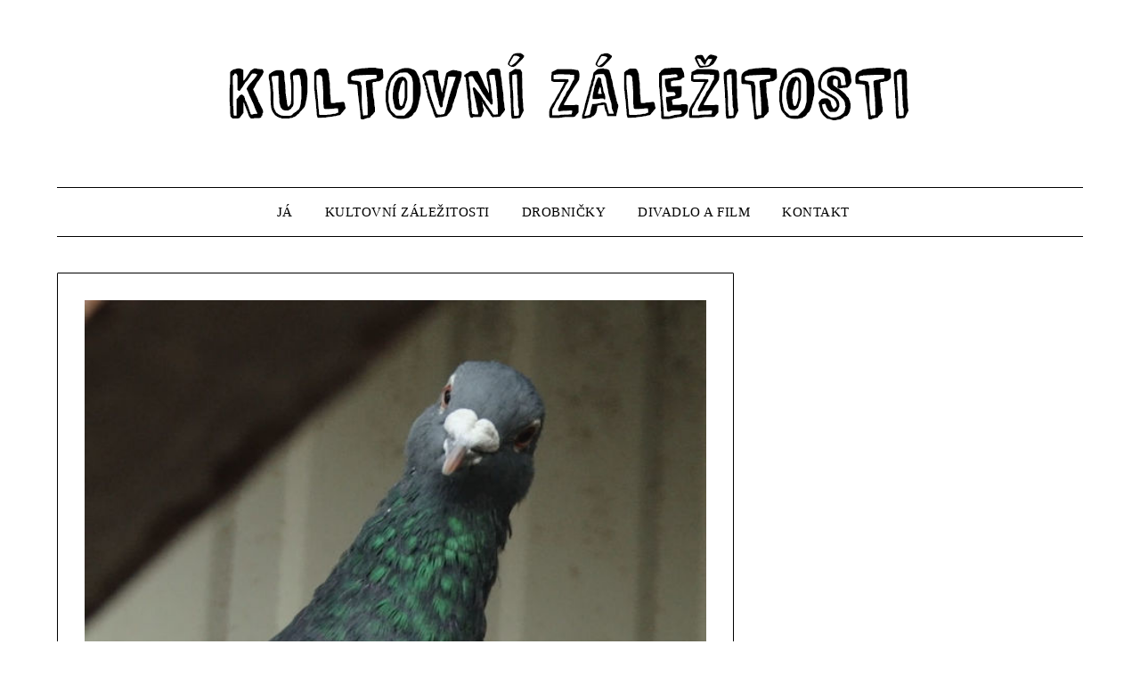

--- FILE ---
content_type: text/html; charset=UTF-8
request_url: http://petrkult.cz/o-holubech/
body_size: 9852
content:
<!doctype html>
<html lang="cs">
<head>
	<meta charset="UTF-8">
	<meta name="viewport" content="width=device-width, initial-scale=1">
	<link rel="profile" href="http://gmpg.org/xfn/11">
	<title>O holubech &#8211; Kultovní záležitosti</title>
<!-- Jetpack Site Verification Tags -->
<meta name="p:domain_verify" content="fc3c81ae197fe59555aba698bd661648" />
<link rel='dns-prefetch' href='//secure.gravatar.com' />
<link rel='dns-prefetch' href='//fonts.googleapis.com' />
<link rel='dns-prefetch' href='//s.w.org' />
<link rel='dns-prefetch' href='//v0.wordpress.com' />
<link rel='dns-prefetch' href='//c0.wp.com' />
<link rel="alternate" type="application/rss+xml" title="Kultovní záležitosti &raquo; RSS zdroj" href="http://petrkult.cz/feed/" />
<link rel="alternate" type="application/rss+xml" title="Kultovní záležitosti &raquo; RSS komentářů" href="http://petrkult.cz/comments/feed/" />
<link rel="alternate" type="application/rss+xml" title="Kultovní záležitosti &raquo; RSS komentářů pro O holubech" href="http://petrkult.cz/o-holubech/feed/" />
		<script type="text/javascript">
			window._wpemojiSettings = {"baseUrl":"https:\/\/s.w.org\/images\/core\/emoji\/13.0.0\/72x72\/","ext":".png","svgUrl":"https:\/\/s.w.org\/images\/core\/emoji\/13.0.0\/svg\/","svgExt":".svg","source":{"concatemoji":"http:\/\/petrkult.cz\/wp-includes\/js\/wp-emoji-release.min.js?ver=5.5.17"}};
			!function(e,a,t){var n,r,o,i=a.createElement("canvas"),p=i.getContext&&i.getContext("2d");function s(e,t){var a=String.fromCharCode;p.clearRect(0,0,i.width,i.height),p.fillText(a.apply(this,e),0,0);e=i.toDataURL();return p.clearRect(0,0,i.width,i.height),p.fillText(a.apply(this,t),0,0),e===i.toDataURL()}function c(e){var t=a.createElement("script");t.src=e,t.defer=t.type="text/javascript",a.getElementsByTagName("head")[0].appendChild(t)}for(o=Array("flag","emoji"),t.supports={everything:!0,everythingExceptFlag:!0},r=0;r<o.length;r++)t.supports[o[r]]=function(e){if(!p||!p.fillText)return!1;switch(p.textBaseline="top",p.font="600 32px Arial",e){case"flag":return s([127987,65039,8205,9895,65039],[127987,65039,8203,9895,65039])?!1:!s([55356,56826,55356,56819],[55356,56826,8203,55356,56819])&&!s([55356,57332,56128,56423,56128,56418,56128,56421,56128,56430,56128,56423,56128,56447],[55356,57332,8203,56128,56423,8203,56128,56418,8203,56128,56421,8203,56128,56430,8203,56128,56423,8203,56128,56447]);case"emoji":return!s([55357,56424,8205,55356,57212],[55357,56424,8203,55356,57212])}return!1}(o[r]),t.supports.everything=t.supports.everything&&t.supports[o[r]],"flag"!==o[r]&&(t.supports.everythingExceptFlag=t.supports.everythingExceptFlag&&t.supports[o[r]]);t.supports.everythingExceptFlag=t.supports.everythingExceptFlag&&!t.supports.flag,t.DOMReady=!1,t.readyCallback=function(){t.DOMReady=!0},t.supports.everything||(n=function(){t.readyCallback()},a.addEventListener?(a.addEventListener("DOMContentLoaded",n,!1),e.addEventListener("load",n,!1)):(e.attachEvent("onload",n),a.attachEvent("onreadystatechange",function(){"complete"===a.readyState&&t.readyCallback()})),(n=t.source||{}).concatemoji?c(n.concatemoji):n.wpemoji&&n.twemoji&&(c(n.twemoji),c(n.wpemoji)))}(window,document,window._wpemojiSettings);
		</script>
		<style type="text/css">
img.wp-smiley,
img.emoji {
	display: inline !important;
	border: none !important;
	box-shadow: none !important;
	height: 1em !important;
	width: 1em !important;
	margin: 0 .07em !important;
	vertical-align: -0.1em !important;
	background: none !important;
	padding: 0 !important;
}
</style>
	<link rel='stylesheet' id='wp-block-library-css'  href='http://petrkult.cz/wp-content/plugins/gutenberg/build/block-library/style.css?ver=1604050832' type='text/css' media='all' />
<style id='wp-block-library-inline-css' type='text/css'>
.has-text-align-justify{text-align:justify;}
</style>
<style id='global-styles-inline-css' type='text/css'>
:root{--wp--preset--color--black:#000000;--wp--preset--color--cyan-bluish-gray:#abb8c3;--wp--preset--color--white:#ffffff;--wp--preset--color--pale-pink:#f78da7;--wp--preset--color--vivid-red:#cf2e2e;--wp--preset--color--luminous-vivid-orange:#ff6900;--wp--preset--color--luminous-vivid-amber:#fcb900;--wp--preset--color--light-green-cyan:#7bdcb5;--wp--preset--color--vivid-green-cyan:#00d084;--wp--preset--color--pale-cyan-blue:#8ed1fc;--wp--preset--color--vivid-cyan-blue:#0693e3;--wp--preset--color--vivid-purple:#9b51e0;--wp--preset--gradient--vivid-cyan-blue-to-vivid-purple:linear-gradient(135deg,rgba(6,147,227,1) 0%,rgb(155,81,224) 100%);--wp--preset--gradient--light-green-cyan-to-vivid-green-cyan:linear-gradient(135deg,rgb(122,220,180) 0%,rgb(0,208,130) 100%);--wp--preset--gradient--luminous-vivid-amber-to-luminous-vivid-orange:linear-gradient(135deg,rgba(252,185,0,1) 0%,rgba(255,105,0,1) 100%);--wp--preset--gradient--luminous-vivid-orange-to-vivid-red:linear-gradient(135deg,rgba(255,105,0,1) 0%,rgb(207,46,46) 100%);--wp--preset--gradient--very-light-gray-to-cyan-bluish-gray:linear-gradient(135deg,rgb(238,238,238) 0%,rgb(169,184,195) 100%);--wp--preset--gradient--cool-to-warm-spectrum:linear-gradient(135deg,rgb(74,234,220) 0%,rgb(151,120,209) 20%,rgb(207,42,186) 40%,rgb(238,44,130) 60%,rgb(251,105,98) 80%,rgb(254,248,76) 100%);--wp--preset--gradient--blush-light-purple:linear-gradient(135deg,rgb(255,206,236) 0%,rgb(152,150,240) 100%);--wp--preset--gradient--blush-bordeaux:linear-gradient(135deg,rgb(254,205,165) 0%,rgb(254,45,45) 50%,rgb(107,0,62) 100%);--wp--preset--gradient--luminous-dusk:linear-gradient(135deg,rgb(255,203,112) 0%,rgb(199,81,192) 50%,rgb(65,88,208) 100%);--wp--preset--gradient--pale-ocean:linear-gradient(135deg,rgb(255,245,203) 0%,rgb(182,227,212) 50%,rgb(51,167,181) 100%);--wp--preset--gradient--electric-grass:linear-gradient(135deg,rgb(202,248,128) 0%,rgb(113,206,126) 100%);--wp--preset--gradient--midnight:linear-gradient(135deg,rgb(2,3,129) 0%,rgb(40,116,252) 100%);--wp--preset--font-size--small:13;--wp--preset--font-size--normal:16;--wp--preset--font-size--medium:20;--wp--preset--font-size--large:36;--wp--preset--font-size--huge:42;}.has-black-color{color:#000000;}
.has-cyan-bluish-gray-color{color:#abb8c3;}
.has-white-color{color:#ffffff;}
.has-pale-pink-color{color:#f78da7;}
.has-vivid-red-color{color:#cf2e2e;}
.has-luminous-vivid-orange-color{color:#ff6900;}
.has-luminous-vivid-amber-color{color:#fcb900;}
.has-light-green-cyan-color{color:#7bdcb5;}
.has-vivid-green-cyan-color{color:#00d084;}
.has-pale-cyan-blue-color{color:#8ed1fc;}
.has-vivid-cyan-blue-color{color:#0693e3;}
.has-vivid-purple-color{color:#9b51e0;}
.has-black-background-color{background-color:#000000;}
.has-cyan-bluish-gray-background-color{background-color:#abb8c3;}
.has-white-background-color{background-color:#ffffff;}
.has-pale-pink-background-color{background-color:#f78da7;}
.has-vivid-red-background-color{background-color:#cf2e2e;}
.has-luminous-vivid-orange-background-color{background-color:#ff6900;}
.has-luminous-vivid-amber-background-color{background-color:#fcb900;}
.has-light-green-cyan-background-color{background-color:#7bdcb5;}
.has-vivid-green-cyan-background-color{background-color:#00d084;}
.has-pale-cyan-blue-background-color{background-color:#8ed1fc;}
.has-vivid-cyan-blue-background-color{background-color:#0693e3;}
.has-vivid-purple-background-color{background-color:#9b51e0;}
.has-vivid-cyan-blue-to-vivid-purple-gradient-background{background:linear-gradient(135deg,rgba(6,147,227,1) 0%,rgb(155,81,224) 100%);}
.has-light-green-cyan-to-vivid-green-cyan-gradient-background{background:linear-gradient(135deg,rgb(122,220,180) 0%,rgb(0,208,130) 100%);}
.has-luminous-vivid-amber-to-luminous-vivid-orange-gradient-background{background:linear-gradient(135deg,rgba(252,185,0,1) 0%,rgba(255,105,0,1) 100%);}
.has-luminous-vivid-orange-to-vivid-red-gradient-background{background:linear-gradient(135deg,rgba(255,105,0,1) 0%,rgb(207,46,46) 100%);}
.has-very-light-gray-to-cyan-bluish-gray-gradient-background{background:linear-gradient(135deg,rgb(238,238,238) 0%,rgb(169,184,195) 100%);}
.has-cool-to-warm-spectrum-gradient-background{background:linear-gradient(135deg,rgb(74,234,220) 0%,rgb(151,120,209) 20%,rgb(207,42,186) 40%,rgb(238,44,130) 60%,rgb(251,105,98) 80%,rgb(254,248,76) 100%);}
.has-blush-light-purple-gradient-background{background:linear-gradient(135deg,rgb(255,206,236) 0%,rgb(152,150,240) 100%);}
.has-blush-bordeaux-gradient-background{background:linear-gradient(135deg,rgb(254,205,165) 0%,rgb(254,45,45) 50%,rgb(107,0,62) 100%);}
.has-luminous-dusk-gradient-background{background:linear-gradient(135deg,rgb(255,203,112) 0%,rgb(199,81,192) 50%,rgb(65,88,208) 100%);}
.has-pale-ocean-gradient-background{background:linear-gradient(135deg,rgb(255,245,203) 0%,rgb(182,227,212) 50%,rgb(51,167,181) 100%);}
.has-electric-grass-gradient-background{background:linear-gradient(135deg,rgb(202,248,128) 0%,rgb(113,206,126) 100%);}
.has-midnight-gradient-background{background:linear-gradient(135deg,rgb(2,3,129) 0%,rgb(40,116,252) 100%);}
.has-small-font-size{font-size:13;}
.has-normal-font-size{font-size:16;}
.has-medium-font-size{font-size:20;}
.has-large-font-size{font-size:36;}
.has-huge-font-size{font-size:42;}

</style>
<link rel='stylesheet' id='perfect-pullquotes-styles-css'  href='http://petrkult.cz/wp-content/plugins/perfect-pullquotes/perfect-pullquotes.css?ver=1.7.5' type='text/css' media='all' />
<link rel='stylesheet' id='wpos-slick-style-css'  href='http://petrkult.cz/wp-content/plugins/timeline-and-history-slider/assets/css/slick.css?ver=1.4' type='text/css' media='all' />
<link rel='stylesheet' id='tahs-public-style-css'  href='http://petrkult.cz/wp-content/plugins/timeline-and-history-slider/assets/css/slick-slider-style.css?ver=1.4' type='text/css' media='all' />
<link rel='stylesheet' id='font-awesome-css'  href='http://petrkult.cz/wp-content/themes/minimalistblogger/css/font-awesome.min.css?ver=5.5.17' type='text/css' media='all' />
<link rel='stylesheet' id='minimalistblogger-style-css'  href='http://petrkult.cz/wp-content/themes/minimalistblogger/style.css?ver=5.5.17' type='text/css' media='all' />
<style id='minimalistblogger-style-inline-css' type='text/css'>
 { clip: rect(1px, 1px, 1px, 1px); height: 1px; position: absolute; overflow: hidden; width: 1px; }
</style>
<link rel='stylesheet' id='minimalistblogger-google-fonts-css'  href='//fonts.googleapis.com/css?family=Lato%3A300%2C400%2C700%2C900%7CMerriweather%3A400%2C700&#038;ver=5.5.17' type='text/css' media='all' />
<link rel='stylesheet' id='jetpack_css-css'  href='https://c0.wp.com/p/jetpack/9.0.5/css/jetpack.css' type='text/css' media='all' />
<script type='text/javascript' src='https://c0.wp.com/c/5.5.17/wp-includes/js/jquery/jquery.js' id='jquery-core-js'></script>
<link rel="https://api.w.org/" href="http://petrkult.cz/wp-json/" /><link rel="alternate" type="application/json" href="http://petrkult.cz/wp-json/wp/v2/posts/220" /><link rel="EditURI" type="application/rsd+xml" title="RSD" href="http://petrkult.cz/xmlrpc.php?rsd" />
<link rel="wlwmanifest" type="application/wlwmanifest+xml" href="http://petrkult.cz/wp-includes/wlwmanifest.xml" /> 
<link rel='prev' title='Z VLAKŮ: Bolek Polívka byl na známky hroznej chamtivec' href='http://petrkult.cz/z-vlaku-bolek-polivka-byl-na-znamky-hroznej-chamtivec/' />
<link rel='next' title='Taky si ten kelímek občas vezmu' href='http://petrkult.cz/taky-si-ten-kelimek-obcas-vezmu/' />
<meta name="generator" content="WordPress 5.5.17" />
<link rel="canonical" href="http://petrkult.cz/o-holubech/" />
<link rel='shortlink' href='https://wp.me/pav3Ie-3y' />
<link rel="alternate" type="application/json+oembed" href="http://petrkult.cz/wp-json/oembed/1.0/embed?url=http%3A%2F%2Fpetrkult.cz%2Fo-holubech%2F" />
<link rel="alternate" type="text/xml+oembed" href="http://petrkult.cz/wp-json/oembed/1.0/embed?url=http%3A%2F%2Fpetrkult.cz%2Fo-holubech%2F&#038;format=xml" />
                <!-- auto ad code generated with Easy Google AdSense plugin v1.0.3 -->
                <script data-ad-client="ca-pub-4204719320061605" async src="https://pagead2.googlesyndication.com/pagead/js/adsbygoogle.js"></script>      
                <!-- / Easy Google AdSense plugin --><meta name="generator" content="Site Kit by Google 1.19.0" /><!-- <meta name="NextGEN" version="3.3.20" /> -->
<style type='text/css'>img#wpstats{display:none}</style><link rel="pingback" href="http://petrkult.cz/xmlrpc.php">
		<style type="text/css">
		body, 
		.site, 
		.swidgets-wrap h3, 
		.post-data-text { background: #ffffff; }
		
		.site-title a, 
		.site-description { color: ; }
		
		.sheader { background: #ffffff }
		</style>
				<style type="text/css">
		.site-title a,
		.site-description {
			color: #ffffff;
		}

	
		"
		
		
		</style>
		<script async src="//pagead2.googlesyndication.com/pagead/js/adsbygoogle.js"></script><script>(adsbygoogle = window.adsbygoogle || []).push({"google_ad_client":"ca-pub-4204719320061605","enable_page_level_ads":true,"tag_partner":"site_kit"});</script>
<!-- Jetpack Open Graph Tags -->
<meta property="og:type" content="article" />
<meta property="og:title" content="O holubech" />
<meta property="og:url" content="http://petrkult.cz/o-holubech/" />
<meta property="og:description" content="Napadlo vás někdy přemýšlet o holubech? Je to šedé okřídlené a opeřené stvoření, zná ho dokonale každý z nás. A čím vším je pro nás holub? Dříve nosili poštu, tedy byli poštovní holubi, kteří létal…" />
<meta property="article:published_time" content="2019-03-09T10:18:33+00:00" />
<meta property="article:modified_time" content="2019-03-09T10:18:38+00:00" />
<meta property="og:site_name" content="Kultovní záležitosti" />
<meta property="og:image" content="http://petrkult.cz/wp-content/uploads/2019/03/holub.jpg" />
<meta property="og:image:width" content="600" />
<meta property="og:image:height" content="338" />
<meta property="og:locale" content="cs_CZ" />
<meta name="twitter:text:title" content="O holubech" />
<meta name="twitter:image" content="http://petrkult.cz/wp-content/uploads/2019/03/holub.jpg?w=640" />
<meta name="twitter:card" content="summary_large_image" />

<!-- End Jetpack Open Graph Tags -->
<link rel="icon" href="http://petrkult.cz/wp-content/uploads/2019/07/cropped-pk_PROFILOVKA-32x32.png" sizes="32x32" />
<link rel="icon" href="http://petrkult.cz/wp-content/uploads/2019/07/cropped-pk_PROFILOVKA-192x192.png" sizes="192x192" />
<link rel="apple-touch-icon" href="http://petrkult.cz/wp-content/uploads/2019/07/cropped-pk_PROFILOVKA-180x180.png" />
<meta name="msapplication-TileImage" content="http://petrkult.cz/wp-content/uploads/2019/07/cropped-pk_PROFILOVKA-270x270.png" />
			<style type="text/css" id="wp-custom-css">
				* {font-family: "Palatino Linotype", "Book Antiqua", Palatino, serif;
	
}
body {
  transform-origin: center center; 
}			</style>
			<!-- Fonts Plugin CSS - https://fontsplugin.com/ -->
	<style>
			</style>
	<!-- Fonts Plugin CSS -->
	</head>

<body class="post-template-default single single-post postid-220 single-format-standard wp-custom-logo masthead-fixed">
	<div id="page" class="site">

		<header id="masthead" class="sheader site-header clearfix">
			<div class="content-wrap">
								<div class="site-branding branding-logo">
					<a href="http://petrkult.cz/" class="custom-logo-link" rel="home"><img width="799" height="142" src="http://petrkult.cz/wp-content/uploads/2019/07/cropped-pk_uvodka-1.png" class="custom-logo" alt="Kultovní záležitosti" srcset="http://petrkult.cz/wp-content/uploads/2019/07/cropped-pk_uvodka-1.png 799w, http://petrkult.cz/wp-content/uploads/2019/07/cropped-pk_uvodka-1-300x53.png 300w, http://petrkult.cz/wp-content/uploads/2019/07/cropped-pk_uvodka-1-768x136.png 768w" sizes="(max-width: 799px) 100vw, 799px" /></a>				</div>
				</div>
	<nav id="primary-site-navigation" class="primary-menu main-navigation clearfix">
		<a href="#" id="pull" class="smenu-hide toggle-mobile-menu menu-toggle" aria-controls="secondary-menu" aria-expanded="false">Menu</a>
		<div class="content-wrap text-center">
			<div class="center-main-menu">
				<div class="menu-kam-dal-container"><ul id="primary-menu" class="pmenu"><li id="menu-item-29" class="menu-item menu-item-type-post_type menu-item-object-page menu-item-29"><a href="http://petrkult.cz/o-nas/">JÁ</a></li>
<li id="menu-item-30" class="menu-item menu-item-type-post_type menu-item-object-page current_page_parent menu-item-30"><a href="http://petrkult.cz/blog/">KULTOVNÍ ZÁLEŽITOSTI</a></li>
<li id="menu-item-381" class="menu-item menu-item-type-post_type menu-item-object-page menu-item-381"><a href="http://petrkult.cz/drobnicky/">DROBNIČKY</a></li>
<li id="menu-item-397" class="menu-item menu-item-type-post_type menu-item-object-page menu-item-397"><a href="http://petrkult.cz/divadlo/">DIVADLO A FILM</a></li>
<li id="menu-item-457" class="menu-item menu-item-type-post_type menu-item-object-page menu-item-457"><a href="http://petrkult.cz/kontakt/">KONTAKT</a></li>
</ul></div>				</div>
			</div>
		</nav>
		<div class="super-menu clearfix">
			<div class="super-menu-inner">
				<a href="#" id="pull" class="toggle-mobile-menu menu-toggle" aria-controls="secondary-menu" aria-expanded="false">Menu</a>
			</div>
		</div>
		<div id="mobile-menu-overlay"></div>
	</header>

	
<div class="content-wrap">
	<div class="header-widgets-wrapper">
		
	
</div>
</div>

<div id="content" class="site-content clearfix">
	<div class="content-wrap">

	<div id="primary" class="featured-content content-area">
		<main id="main" class="site-main">

		
<article id="post-220" class="posts-entry fbox post-220 post type-post status-publish format-standard has-post-thumbnail hentry category-nezarazene">
				<div class="featured-thumbnail">
			<a href="http://petrkult.cz/o-holubech/" rel="bookmark"><img width="600" height="338" src="http://petrkult.cz/wp-content/uploads/2019/03/holub.jpg" class="attachment-minimalistblogger-slider size-minimalistblogger-slider wp-post-image" alt="" loading="lazy" srcset="http://petrkult.cz/wp-content/uploads/2019/03/holub.jpg 600w, http://petrkult.cz/wp-content/uploads/2019/03/holub-300x169.jpg 300w" sizes="(max-width: 600px) 100vw, 600px" /></a>
		</div>
		<header class="entry-header">
		<h1 class="entry-title">O holubech</h1>		<div class="entry-meta">
			<div class="blog-data-wrapper">
				<div class="post-data-divider"></div>
				<div class="post-data-positioning">
					<div class="post-data-text">
						<span class="posted-on">Zveřejněno v <a href="http://petrkult.cz/o-holubech/" rel="bookmark"><time class="entry-date published" datetime="2019-03-09T11:18:33+01:00">9. 3. 2019</time><time class="updated" datetime="2019-03-09T11:18:38+01:00">9. 3. 2019</time></a></span><span class="byline"> od <span class="author vcard"><a class="url fn n" href="http://petrkult.cz/author/petrkult/">petrkult</a></span></span>					</div>
				</div>
			</div>
		</div><!-- .entry-meta -->
			</header><!-- .entry-header -->

	<div class="entry-content">
		
<p>Napadlo vás někdy přemýšlet o holubech? Je to šedé okřídlené a opeřené stvoření, zná ho dokonale každý z nás. A čím vším je pro nás holub? Dříve nosili poštu, tedy byli poštovní holubi, kteří létali mezi určitými body. Dnes je to spíše rarita &#8211; o to víc se však z holubů stala společnost obří rozmanitosti. Liší se vzhledem těla, místem působení i bydlištěm, hlavní životní funkcí a imunitou vůči lidské společnosti. </p>



<p>Tak napřed vzhled. Ten je sám o sobě natolik specifický originálností každého holubího jedince, jako jsou například lidské otisky prstů. Viděl jsem holuby vyzáblé na kost i obrovská vypasená šedivá monstra, která útočí na štíhlejší, tedy slabší jedince za vidinou zcizení žrádla. Jejich barva nabízí paletu od exkrementální hnědé přes nejčastější šedivou až po skoro černou. Lze tak spekulovat o možných rasových rozdílech, etnicích a případných bojích za práva holubích menšin. </p>



<p>Jsou holubové staří, mladí i ti v nejproduktivnějším věku. A je otázka, zda nemají odbory, úřady či vládu. V toto případě by však museli v místo tradiční Strakovce zasedat kde? V Holubovce?! Trapný.</p>



<p>Těch parametrů rozdílnosti je mnoho. Za jeden z těch minimálně nejzajímavějších považuji jejich pařátky. Mnohdy ukazují stáří. Platí zde nepřímá úměra: čím víc let, tím míň nohou. A je to tak, viděl jsem holuba bez několika prstů i bez jedné nohy! Zhlédl jsem jednoho, co neměl pařátky a až ke kolínku mu chyběla kost, a na druhé nožce prsty taky nebyly v plném počtu. Takové exempláře já pracovně nazývám <em>&#8222;pardálové&#8220;. </em>Vlastně nevím, co to znamená, ale přijde mi to humorné a trefné. Působí na mě jako staří korzáři a veteráni, co pamatují dokonce i doby, kdy se nesypaly drobky z housek hamburgerů či placek kebabů, ale pamatují chudé doby drobků tukových rohlíků z párku v rohlíku. </p>



<p>Místo působení se neliší od víceúrovňosti míst působení lidí. Nejlépe se má holub v centru Prahy, kde dobrot najde víc a horší to má holub z vesnice. V městech navíc vrcholí povstání holubů proti bodákům na parapetech. Vzniklo hnutí <strong>Bodáky na parapetech v ČR nechceme</strong>. Oni sice nechápou, k čemu ty bodáky slouží, a proč lidé holuby nemají rádi, ale na to oni serou. </p>



<p>Zajímalo by mě, kdy holubi spí. Protože jsem slyšel o jednom divadelním představení, kde byly na jevišti opravdové slepice. Zkoušení proběhlo v pořádku, sice slepice pokálely celé jeviště, ale s tím se dalo počítat. Herci pak byli po kotníky v hovnech. Zkoušky však probíhaly dopoledne a odpoledne. Proto, když byla premiéra, jak to bývá, o půl osmé večer, slepice místo nazkoušeného pobíhání po jevišti usly, a bylo po efektu. Jak je to s holuby, to netuším. </p>



<p>Poslání holubů je mnoho. Avšak rozdělil bych je na sráče, lekače a žrouty. Tyto tři kasty jsou prostupné a většinou se prolínají. Sráči jsou právě nejaktivnějšími bojovníky proti bodákům. Jsou situováni ve výškách, odkud vedou aktivní ofenzívu proti lidské populaci. Občas slétnou i níž, jsou rafinovanější, jsou to partyzáni, kteří neútočí přímo na lidi, ale našli způsob, jak člověka vydeptat zevnitř &#8211; serou na auta. </p>



<p>Pak jsou lekači. Způsobili mi psychický blok, když jdu po ulici houfem holubů, kteří se mě leknou, vzlítnou a zmatením, že není kam letět mezi všemi těmi lidmi, vlítnou do obličejů především mně, což mi působí újmu v podobě 100 infarktů za minutu. </p>



<p>No a žrouty známe všichni. Cpou se vším, co je na zemi a dá se jíst. Jednou jsem viděl holuba, co kloval z misky plné halušek, co někdo odložil ke koši na chodník. Chudák se bál odejít, nehnul se z místa, ale současně nevěděl, co s takovou hojností dělat. Tušil, že to někdo odnese, a tak si to hlídal, ale současně to nemohl pozřít, tak držel čestnou stráž u svých halušek. Tragikomický pohled. </p>



<p>Tolik ke třem funkcím holubů. Zbývá posoudit imunitu holubů vůči lidem. Když na holuba vybafnete, lekne se a uletí. Ve velkých městech jen zpravidla klidně změní směr, neboť zjistí, že tudy ne. Seděl jsem nedávno na nábřeží u Rudolfina a četl si. Nastavil jsem holubovi ruku, což u něho vzbudilo zájem, a přišel k mé dlani. Byl blízko na vzdálenost asi 10 centimetrů. Báli jsme se oba toho druhého jako čert kříže, ale já ho měl v hrsti. I přesto, že v ní nic nebylo. </p>



<p>Často se stává, že hodíte drobky na chodník, slítne se jeden holub, dva, deset, třicet, a společně hodují. Stačí tlesknout či dupnout a odlétnou do jednoho. Ale protože zde platí, že tito šedí tvorové jsou kvalitní hospodáři a využijí každé situace, použiji zde název jednoho českého filmu, tedy že jestli je kde co jíst, <em>dobří holubi se vracejí.</em></p>



<p>PS: Baví mě moje rádoby vtipná představa o půjčovně holubů, kde si můžete za drobnou úplatu zapůjčit za různými účely holuby různých kvalit. A visela by zde cedule, která by varovala pronajímatele těch nejlepších z nich. Bylo by tam napsáno: &#8222;DOBŘÍ HOLUBI SE VRACEJÍ!!!&#8220; vy hajzlové zlodějský&#8230;</p>



<p>A to je vše, mějte krásný víkend. </p>



<p class="has-small-font-size">Zdroj titulního obrázku: <em>https://www.novinky.cz/koktejl/452349-postovni-holub-uleti-az-300-kilometru-za-zivot-jich-zvladne-i-dvacet-tisic.html</em></p>

			</div><!-- .entry-content -->
</article><!-- #post-220 -->

<div id="comments" class="fbox comments-area">

		<div id="respond" class="comment-respond">
		<h3 id="reply-title" class="comment-reply-title">Napsat komentář <small><a rel="nofollow" id="cancel-comment-reply-link" href="/o-holubech/#respond" style="display:none;">Zrušit odpověď na komentář</a></small></h3><form action="http://petrkult.cz/wp-comments-post.php" method="post" id="commentform" class="comment-form" novalidate><p class="comment-notes"><span id="email-notes">Vaše e-mailová adresa nebude zveřejněna.</span> Vyžadované informace jsou označeny <span class="required">*</span></p><p class="comment-form-comment"><label for="comment">Komentář</label> <textarea id="comment" name="comment" cols="45" rows="8" maxlength="65525" required="required"></textarea></p><p class="comment-form-author"><label for="author">Jméno <span class="required">*</span></label> <input id="author" name="author" type="text" value="" size="30" maxlength="245" required='required' /></p>
<p class="comment-form-email"><label for="email">E-mail <span class="required">*</span></label> <input id="email" name="email" type="email" value="" size="30" maxlength="100" aria-describedby="email-notes" required='required' /></p>
<p class="comment-form-url"><label for="url">Webová stránka</label> <input id="url" name="url" type="url" value="" size="30" maxlength="200" /></p>
<p class="comment-subscription-form"><input type="checkbox" name="subscribe_comments" id="subscribe_comments" value="subscribe" style="width: auto; -moz-appearance: checkbox; -webkit-appearance: checkbox;" /> <label class="subscribe-label" id="subscribe-label" for="subscribe_comments">Notify me of follow-up comments by email.</label></p><p class="comment-subscription-form"><input type="checkbox" name="subscribe_blog" id="subscribe_blog" value="subscribe" style="width: auto; -moz-appearance: checkbox; -webkit-appearance: checkbox;" /> <label class="subscribe-label" id="subscribe-blog-label" for="subscribe_blog">Notify me of new posts by email.</label></p><p class="form-submit"><input name="submit" type="submit" id="submit" class="submit" value="Odeslat komentář" /> <input type='hidden' name='comment_post_ID' value='220' id='comment_post_ID' />
<input type='hidden' name='comment_parent' id='comment_parent' value='0' />
</p><p style="display: none;"><input type="hidden" id="ak_js" name="ak_js" value="180"/></p></form>	</div><!-- #respond -->
	
</div><!-- #comments -->

		</main><!-- #main -->
	</div><!-- #primary -->

</div>
</div><!-- #content -->

<footer id="colophon" class="site-footer clearfix">

	<div class="content-wrap">
		
		
	
</div>

<div class="site-info">
	&copy; 2026 Kultovní záležitosti	<!-- Delete below lines to remove copyright from footer -->
	<span class="footer-info-right">
		 | Powered by <a href="https://superbthemes.com/minimalistblogger/" rel="nofollow">Minimalist Blog</a> WordPress Theme	</span>
	<!-- Delete above lines to remove copyright from footer -->

</div><!-- .site-info -->
</div>



</footer>
</div>
<!-- Off canvas menu overlay, delete to remove dark shadow -->
<div id="smobile-menu" class="mobile-only"></div>
<div id="mobile-menu-overlay"></div>

<!-- ngg_resource_manager_marker --><script type='text/javascript' src='http://petrkult.cz/wp-content/themes/minimalistblogger/js/navigation.js?ver=20170823' id='minimalistblogger-navigation-js'></script>
<script type='text/javascript' src='http://petrkult.cz/wp-content/themes/minimalistblogger/js/skip-link-focus-fix.js?ver=20170823' id='minimalistblogger-skip-link-focus-fix-js'></script>
<script type='text/javascript' src='http://petrkult.cz/wp-content/themes/minimalistblogger/js/script.js?ver=20160720' id='minimalistblogger-script-js'></script>
<script type='text/javascript' src='http://petrkult.cz/wp-content/themes/minimalistblogger/js/jquery.flexslider.js?ver=20150423' id='flexslider-js'></script>
<script type='text/javascript' src='https://c0.wp.com/c/5.5.17/wp-includes/js/comment-reply.min.js' id='comment-reply-js'></script>
<script type='text/javascript' src='https://c0.wp.com/c/5.5.17/wp-includes/js/wp-embed.min.js' id='wp-embed-js'></script>
<script type='text/javascript' src='https://stats.wp.com/e-202604.js' async='async' defer='defer'></script>
<script type='text/javascript'>
	_stq = window._stq || [];
	_stq.push([ 'view', {v:'ext',j:'1:9.0.5',blog:'155165802',post:'220',tz:'1',srv:'petrkult.cz'} ]);
	_stq.push([ 'clickTrackerInit', '155165802', '220' ]);
</script>
</body>
</html>


--- FILE ---
content_type: text/html; charset=utf-8
request_url: https://www.google.com/recaptcha/api2/aframe
body_size: 267
content:
<!DOCTYPE HTML><html><head><meta http-equiv="content-type" content="text/html; charset=UTF-8"></head><body><script nonce="SP6fLHJfWtm-LZAhOgB_kA">/** Anti-fraud and anti-abuse applications only. See google.com/recaptcha */ try{var clients={'sodar':'https://pagead2.googlesyndication.com/pagead/sodar?'};window.addEventListener("message",function(a){try{if(a.source===window.parent){var b=JSON.parse(a.data);var c=clients[b['id']];if(c){var d=document.createElement('img');d.src=c+b['params']+'&rc='+(localStorage.getItem("rc::a")?sessionStorage.getItem("rc::b"):"");window.document.body.appendChild(d);sessionStorage.setItem("rc::e",parseInt(sessionStorage.getItem("rc::e")||0)+1);localStorage.setItem("rc::h",'1768866783096');}}}catch(b){}});window.parent.postMessage("_grecaptcha_ready", "*");}catch(b){}</script></body></html>